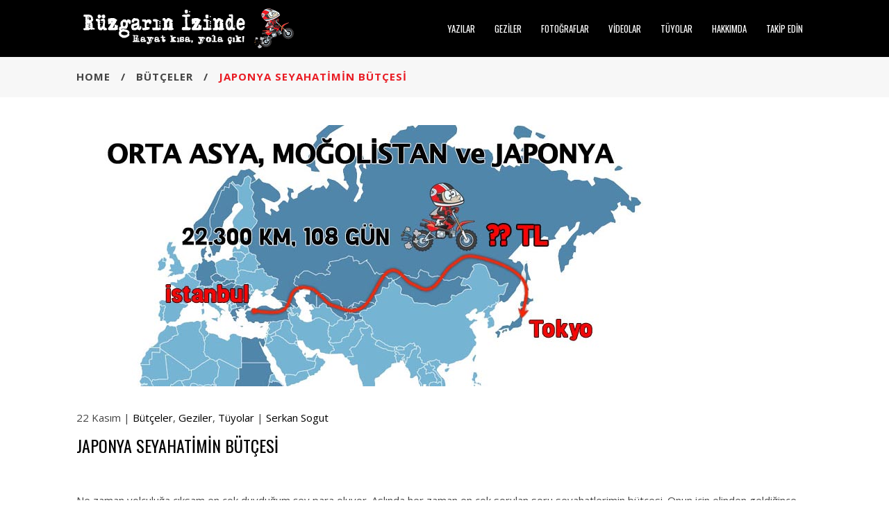

--- FILE ---
content_type: text/html; charset=UTF-8
request_url: http://www.ruzgarinizinde.com/japonya-seyahatimin-butcesi/
body_size: 13517
content:
<!DOCTYPE html>
<html lang="tr">
<head>
	<meta charset="UTF-8"/>
	
				<meta name=viewport content="width=device-width,initial-scale=1,user-scalable=no">
					
						
						<link rel="shortcut icon" type="image/x-icon" href="http://www.ruzgarinizinde.com/wp-content/themes/river/img/favicon.ico">
			<link rel="apple-touch-icon" href="http://www.ruzgarinizinde.com/wp-content/themes/river/img/favicon.ico"/>
			
	<link rel="profile" href="http://gmpg.org/xfn/11"/>
			<link rel="pingback" href="http://www.ruzgarinizinde.com/xmlrpc.php">
		
	<title>Japonya Seyahatimin Bütçesi &#8211; Rüzgarın İzinde</title>
<link rel='dns-prefetch' href='//www.google.com' />
<link rel='dns-prefetch' href='//fonts.googleapis.com' />
<link rel='dns-prefetch' href='//s.w.org' />
<link rel="alternate" type="application/rss+xml" title="Rüzgarın İzinde &raquo; beslemesi" href="http://www.ruzgarinizinde.com/feed/" />
<link rel="alternate" type="application/rss+xml" title="Rüzgarın İzinde &raquo; yorum beslemesi" href="http://www.ruzgarinizinde.com/comments/feed/" />
<link rel="alternate" type="application/rss+xml" title="Rüzgarın İzinde &raquo; Japonya Seyahatimin Bütçesi yorum beslemesi" href="http://www.ruzgarinizinde.com/japonya-seyahatimin-butcesi/feed/" />
		<script type="text/javascript">
			window._wpemojiSettings = {"baseUrl":"https:\/\/s.w.org\/images\/core\/emoji\/12.0.0-1\/72x72\/","ext":".png","svgUrl":"https:\/\/s.w.org\/images\/core\/emoji\/12.0.0-1\/svg\/","svgExt":".svg","source":{"concatemoji":"http:\/\/www.ruzgarinizinde.com\/wp-includes\/js\/wp-emoji-release.min.js?ver=5.3.1"}};
			!function(e,a,t){var r,n,o,i,p=a.createElement("canvas"),s=p.getContext&&p.getContext("2d");function c(e,t){var a=String.fromCharCode;s.clearRect(0,0,p.width,p.height),s.fillText(a.apply(this,e),0,0);var r=p.toDataURL();return s.clearRect(0,0,p.width,p.height),s.fillText(a.apply(this,t),0,0),r===p.toDataURL()}function l(e){if(!s||!s.fillText)return!1;switch(s.textBaseline="top",s.font="600 32px Arial",e){case"flag":return!c([127987,65039,8205,9895,65039],[127987,65039,8203,9895,65039])&&(!c([55356,56826,55356,56819],[55356,56826,8203,55356,56819])&&!c([55356,57332,56128,56423,56128,56418,56128,56421,56128,56430,56128,56423,56128,56447],[55356,57332,8203,56128,56423,8203,56128,56418,8203,56128,56421,8203,56128,56430,8203,56128,56423,8203,56128,56447]));case"emoji":return!c([55357,56424,55356,57342,8205,55358,56605,8205,55357,56424,55356,57340],[55357,56424,55356,57342,8203,55358,56605,8203,55357,56424,55356,57340])}return!1}function d(e){var t=a.createElement("script");t.src=e,t.defer=t.type="text/javascript",a.getElementsByTagName("head")[0].appendChild(t)}for(i=Array("flag","emoji"),t.supports={everything:!0,everythingExceptFlag:!0},o=0;o<i.length;o++)t.supports[i[o]]=l(i[o]),t.supports.everything=t.supports.everything&&t.supports[i[o]],"flag"!==i[o]&&(t.supports.everythingExceptFlag=t.supports.everythingExceptFlag&&t.supports[i[o]]);t.supports.everythingExceptFlag=t.supports.everythingExceptFlag&&!t.supports.flag,t.DOMReady=!1,t.readyCallback=function(){t.DOMReady=!0},t.supports.everything||(n=function(){t.readyCallback()},a.addEventListener?(a.addEventListener("DOMContentLoaded",n,!1),e.addEventListener("load",n,!1)):(e.attachEvent("onload",n),a.attachEvent("onreadystatechange",function(){"complete"===a.readyState&&t.readyCallback()})),(r=t.source||{}).concatemoji?d(r.concatemoji):r.wpemoji&&r.twemoji&&(d(r.twemoji),d(r.wpemoji)))}(window,document,window._wpemojiSettings);
		</script>
		<style type="text/css">
img.wp-smiley,
img.emoji {
	display: inline !important;
	border: none !important;
	box-shadow: none !important;
	height: 1em !important;
	width: 1em !important;
	margin: 0 .07em !important;
	vertical-align: -0.1em !important;
	background: none !important;
	padding: 0 !important;
}
</style>
	<link rel='stylesheet' id='layerslider-css'  href='http://www.ruzgarinizinde.com/wp-content/plugins/LayerSlider/static/layerslider/css/layerslider.css?ver=6.9.2' type='text/css' media='all' />
<link rel='stylesheet' id='ls-google-fonts-css'  href='http://fonts.googleapis.com/css?family=Lato:100,300,regular,700,900%7COpen+Sans:300%7CIndie+Flower:regular%7COswald:300,regular,700&#038;subset=latin%2Clatin-ext' type='text/css' media='all' />
<link rel='stylesheet' id='wp-block-library-css'  href='http://www.ruzgarinizinde.com/wp-includes/css/dist/block-library/style.min.css?ver=5.3.1' type='text/css' media='all' />
<link rel='stylesheet' id='mediaelement-css'  href='http://www.ruzgarinizinde.com/wp-includes/js/mediaelement/mediaelementplayer-legacy.min.css?ver=4.2.13-9993131' type='text/css' media='all' />
<link rel='stylesheet' id='wp-mediaelement-css'  href='http://www.ruzgarinizinde.com/wp-includes/js/mediaelement/wp-mediaelement.min.css?ver=5.3.1' type='text/css' media='all' />
<link rel='stylesheet' id='river-default-style-css'  href='http://www.ruzgarinizinde.com/wp-content/themes/river_new/style.css?ver=5.3.1' type='text/css' media='all' />
<link rel='stylesheet' id='river-font-awesome-css'  href='http://www.ruzgarinizinde.com/wp-content/themes/river_new/css/font-awesome/css/font-awesome.min.css?ver=5.3.1' type='text/css' media='all' />
<link rel='stylesheet' id='river-stylesheet-css'  href='http://www.ruzgarinizinde.com/wp-content/themes/river_new/css/stylesheet.min.css?ver=5.3.1' type='text/css' media='all' />
<link rel='stylesheet' id='river-style-dynamic-css'  href='http://www.ruzgarinizinde.com/wp-content/themes/river_new/css/style_dynamic_callback.php?ver=5.3.1' type='text/css' media='all' />
<link rel='stylesheet' id='river-responsive-css'  href='http://www.ruzgarinizinde.com/wp-content/themes/river_new/css/responsive.min.css?ver=5.3.1' type='text/css' media='all' />
<link rel='stylesheet' id='river-style-dynamic-responsive-css'  href='http://www.ruzgarinizinde.com/wp-content/themes/river_new/css/style_dynamic_responsive_callback.php?ver=5.3.1' type='text/css' media='all' />
<style id='river-style-dynamic-responsive-inline-css' type='text/css'>
.content{margin-top:80px !important;}
.footer_top .qbutton:hover{ background-color:#4f4f4f;}
.footer_top .qbutton{color:#ffffff;}
.footer_top { padding: 40px 0;}
.footer_top ul li {
    background-image: url("img/list_circle.png");
    background-position: 0 8px;
    background-repeat: no-repeat;
    line-height: 20px;
    list-style: none outside none;
    margin: 0 0 10px;
    padding: 0 0 0 12px;
    position: relative;
}
.blog_holder.masonry.gallery article{width:20%;}
.single_tags { margin: 15px 0 0;}
.feeds article:hover{ background-color:#dfdfdf;}
.latest_post > a.latest_post_wrapper {height: 200px; overflow: hidden;}
.latest_post > a.lastFeed {background-size: auto 100%; background-repeat:no-repeat;background-position: center center;}
.latest_post .latest_post_text p{height: 85px; overflow: hidden;}
.latest_post .latest_post_text p.lastFeed{height: 180px; overflow: hidden;}
section.section{padding: 30px 0 40px 0;}
.testimonial_text_inner p{color:#FFF; fonst-size:30px;}
.latest_post_holder>ul>li .latest_post{border: 1px solid #cdcdcd;}
.latest_post .post_social{ display:none;}
.latest_post_text {   height: 181px;  overflow: hidden;}
.latest_post_holder > ul > li{ margin: 0 0 20px;}

.addthis_toolbox{margin-top:20px;height:30px;overflow:hidden;}

.yarpp-related a{font-weight:normal !important;}
.yarpp-related{margin-top:30px !important;}
.yarpp-related ol {list-style: none outside none;margin-top: 10px;}
.yarpp-related ol li{ background-image: url("img/list_circle.png"); background-position: 0 8px; background-repeat: no-repeat; line-height: 20px; list-style: none outside none; margin: 0 0 10px; padding: 0 0 0 12px; position: relative;}
.yarpp-related h3{font-weight:normal !important;}

div.sharedaddy h3.sd-title{font-size: 125% !important; font-weight: normal !important; margin: 0 !important; padding: 0 0 5px !important; text-transform: capitalize !important;}

.post_infos a.fbShare, .latest_post_text  a.fbShare{ font-size:12px; color: #395B98 !important; line-height:20px;}
.post_infos a.fbShare img, .latest_post_text  a.fbShare img{ vertical-align:middle; display:inline;}

.mpCategories p{display: inline;}
.followMeSocial{ margin-top:15px;}
img.alignnone{margin-right:10px;}
article h3{margin:10px 0;}

.blog_holder article .post_text p a{color: #4862A3;}
.blog_holder article .post_text h2{text-transform: none;}
.blog_holder.blog_single article h2{text-transform: none;}
.latest_post_text .latest_post_title{text-transform: none;}
/*.post_inner h2 span.date:after{content:' - ';}*/

.projects_holder article .image_holder:hover span.text_holder{opacity:0.3 !important;}
.blog_holder article .post_text h2 .date{ font-size:20px;}

.tabs .tab-content {  padding: 10px 0;}

.post_text iframe{position: relative  !important;}

dl.gallery-item {overflow: hidden !important; margin-left:5px !important; margin-top:5px !important;width: 32% !important;}
dl.gallery-item img {border:0px !important;}
</style>
<link rel='stylesheet' id='js_composer_front-css'  href='http://www.ruzgarinizinde.com/wp-content/plugins/js_composer/assets/css/js_composer.min.css?ver=6.0.5' type='text/css' media='all' />
<link rel='stylesheet' id='river-google-fonts-css'  href='http://fonts.googleapis.com/css?family=Oswald%3A200%2C300%2C300i%2C400%2C400i%2C700%7COpen+Sans%3A200%2C300%2C300i%2C400%2C400i%2C700&#038;subset=latin%2Clatin-ext&#038;ver=1.0.0' type='text/css' media='all' />
<!--[if lt IE 9]>
<link rel='stylesheet' id='vc_lte_ie9-css'  href='http://www.ruzgarinizinde.com/wp-content/plugins/js_composer/assets/css/vc_lte_ie9.min.css?ver=6.0.5' type='text/css' media='screen' />
<![endif]-->
<script type='text/javascript'>
/* <![CDATA[ */
var LS_Meta = {"v":"6.9.2"};
/* ]]> */
</script>
<script type='text/javascript' src='http://www.ruzgarinizinde.com/wp-content/plugins/LayerSlider/static/layerslider/js/greensock.js?ver=1.19.0'></script>
<script type='text/javascript' src='http://www.ruzgarinizinde.com/wp-includes/js/jquery/jquery.js?ver=1.12.4-wp'></script>
<script type='text/javascript' src='http://www.ruzgarinizinde.com/wp-includes/js/jquery/jquery-migrate.min.js?ver=1.4.1'></script>
<script type='text/javascript' src='http://www.ruzgarinizinde.com/wp-content/plugins/LayerSlider/static/layerslider/js/layerslider.kreaturamedia.jquery.js?ver=6.9.2'></script>
<script type='text/javascript' src='http://www.ruzgarinizinde.com/wp-content/plugins/LayerSlider/static/layerslider/js/layerslider.transitions.js?ver=6.9.2'></script>
<meta name="generator" content="Powered by LayerSlider 6.9.2 - Multi-Purpose, Responsive, Parallax, Mobile-Friendly Slider Plugin for WordPress." />
<!-- LayerSlider updates and docs at: https://layerslider.kreaturamedia.com -->
<link rel='https://api.w.org/' href='http://www.ruzgarinizinde.com/wp-json/' />
<link rel="EditURI" type="application/rsd+xml" title="RSD" href="http://www.ruzgarinizinde.com/xmlrpc.php?rsd" />
<link rel="wlwmanifest" type="application/wlwmanifest+xml" href="http://www.ruzgarinizinde.com/wp-includes/wlwmanifest.xml" /> 
<link rel='prev' title='Japonya Seyati İstanbul Sunumu' href='http://www.ruzgarinizinde.com/japonya-seyati-istanbul-sunumu/' />
<link rel='next' title='Matriks Lojistik Desteği İle Kuzgun Evine Dönüyor' href='http://www.ruzgarinizinde.com/matriks-lojistik-destegi-ile-kuzgun-evine-donuyor/' />
<meta name="generator" content="WordPress 5.3.1" />
<link rel="canonical" href="http://www.ruzgarinizinde.com/japonya-seyahatimin-butcesi/" />
<link rel='shortlink' href='http://www.ruzgarinizinde.com/?p=9330' />
<link rel="alternate" type="application/json+oembed" href="http://www.ruzgarinizinde.com/wp-json/oembed/1.0/embed?url=http%3A%2F%2Fwww.ruzgarinizinde.com%2Fjaponya-seyahatimin-butcesi%2F" />
<link rel="alternate" type="text/xml+oembed" href="http://www.ruzgarinizinde.com/wp-json/oembed/1.0/embed?url=http%3A%2F%2Fwww.ruzgarinizinde.com%2Fjaponya-seyahatimin-butcesi%2F&#038;format=xml" />
<!-- <meta name="NextGEN" version="3.2.23" /> -->
<meta name="generator" content="Powered by WPBakery Page Builder - drag and drop page builder for WordPress."/>
<noscript><style> .wpb_animate_when_almost_visible { opacity: 1; }</style></noscript></head>
<body class="post-template-default single single-post postid-9330 single-format-standard river-core-1.0.5 river-theme-ver-2.2  mac wpb-js-composer js-comp-ver-6.0.5 vc_responsive">
			<div class="wrapper">
	<div class="wrapper_inner">
					<script>
				var _gaq = _gaq || [];
				_gaq.push(['_setAccount', 'UA-6483389-7']);
				_gaq.push(['_trackPageview']);
				
				(function () {
					var ga = document.createElement('script');
					ga.type = 'text/javascript';
					ga.async = true;
					ga.src = ('https:' == document.location.protocol ? 'https://ssl' : 'http://www') + '.google-analytics.com/ga.js';
					var s = document.getElementsByTagName('script')[0];
					s.parentNode.insertBefore(ga, s);
				})();
			</script>
				
		<header class="page_header ">
	<div class="header_inner clearfix">
		
				<div class="header_bottom clearfix">
						<div class="container">
				<div class="container_inner clearfix">
										<div class="header_inner_left">
													<div class="mobile_menu_button"><span><i class="icon-reorder"></i></span></div>
												<div class="logo_wrapper">
							<div class="logo">
								<a href="http://www.ruzgarinizinde.com/">
									<img src="http://www.ruzgarinizinde.com/wp-content/uploads/2014/05/ruzgarin_izinde_v2_logo-siyah.png" alt="Logo"/>
								</a>
							</div>
						</div>
					</div>
											<div class="header_inner_right">
							
<div class="side_menu_button_wrapper right">
	<div class="side_menu_button">
			</div>
</div>						</div>
										<nav class="main_menu drop_down right">
						<ul id="menu-header" class=""><li id="nav-menu-item-5893" class="menu-item menu-item-type-post_type menu-item-object-page current_page_parent menu-item-has-children  has_sub narrow"><a href="http://www.ruzgarinizinde.com/blog/" class=""><i class="menu_icon blank"></i><span>Yazılar</span></a>
<div class="second"><div class="inner"><ul>
	<li id="nav-menu-item-5911" class="menu-item menu-item-type-post_type menu-item-object-page current_page_parent "><a href="http://www.ruzgarinizinde.com/blog/" class=""><i class="menu_icon blank"></i><span>Son Yazılar</span></a></li>
	<li id="nav-menu-item-7694" class="menu-item menu-item-type-post_type menu-item-object-page "><a href="http://www.ruzgarinizinde.com/anlik-paylasimlar/" class=""><i class="menu_icon blank"></i><span>Anlık Paylaşımlar</span></a></li>
	<li id="nav-menu-item-9427" class="menu-item menu-item-type-taxonomy menu-item-object-category "><a title="Yolda Öğrendiklerim" href="http://www.ruzgarinizinde.com/kategori/yolda-ogrendiklerim/" class=""><i class="menu_icon blank"></i><span>Yolda Öğrendiklerim</span></a></li>
	<li id="nav-menu-item-5909" class="menu-item menu-item-type-taxonomy menu-item-object-category current-post-ancestor current-menu-parent current-post-parent "><a href="http://www.ruzgarinizinde.com/kategori/geziler/" class=""><i class="menu_icon blank"></i><span>Gezi Yazıları</span></a></li>
	<li id="nav-menu-item-5913" class="menu-item menu-item-type-taxonomy menu-item-object-category "><a href="http://www.ruzgarinizinde.com/kategori/rotalar/" class=""><i class="menu_icon blank"></i><span>Rotalar</span></a></li>
	<li id="nav-menu-item-5908" class="menu-item menu-item-type-taxonomy menu-item-object-category "><a href="http://www.ruzgarinizinde.com/kategori/etkinlikler/" class=""><i class="menu_icon blank"></i><span>Etkinlikler</span></a></li>
	<li id="nav-menu-item-5896" class="menu-item menu-item-type-taxonomy menu-item-object-category "><a href="http://www.ruzgarinizinde.com/kategori/haberler/" class=""><i class="menu_icon blank"></i><span>Haberler</span></a></li>
	<li id="nav-menu-item-5905" class="menu-item menu-item-type-taxonomy menu-item-object-category "><a href="http://www.ruzgarinizinde.com/kategori/diger/" class=""><i class="menu_icon blank"></i><span>Diğer</span></a></li>
</ul></div></div>
</li>
<li id="nav-menu-item-5910" class="menu-item menu-item-type-post_type menu-item-object-page  narrow"><a href="http://www.ruzgarinizinde.com/geziler/" class=""><i class="menu_icon blank"></i><span>Geziler</span></a></li>
<li id="nav-menu-item-5898" class="menu-item menu-item-type-post_type menu-item-object-page  narrow"><a href="http://www.ruzgarinizinde.com/fotograflar/" class=""><i class="menu_icon blank"></i><span>Fotoğraflar</span></a></li>
<li id="nav-menu-item-7701" class="menu-item menu-item-type-post_type menu-item-object-page  narrow"><a href="http://www.ruzgarinizinde.com/videolar/" class=""><i class="menu_icon blank"></i><span>Videolar</span></a></li>
<li id="nav-menu-item-5897" class="menu-item menu-item-type-taxonomy menu-item-object-category current-post-ancestor current-menu-parent current-post-parent  narrow"><a href="http://www.ruzgarinizinde.com/kategori/tuyolar/" class=""><i class="menu_icon blank"></i><span>Tüyolar</span></a></li>
<li id="nav-menu-item-8167" class="menu-item menu-item-type-post_type menu-item-object-page menu-item-has-children  has_sub narrow"><a href="http://www.ruzgarinizinde.com/hakkimda/" class=""><i class="menu_icon blank"></i><span>Hakkımda</span></a>
<div class="second"><div class="inner"><ul>
	<li id="nav-menu-item-9426" class="menu-item menu-item-type-post_type menu-item-object-page "><a title="Serkan Söğüt" href="http://www.ruzgarinizinde.com/hakkimda/" class=""><i class="menu_icon blank"></i><span>Serkan Söğüt</span></a></li>
	<li id="nav-menu-item-5912" class="menu-item menu-item-type-taxonomy menu-item-object-category "><a href="http://www.ruzgarinizinde.com/kategori/roportajlar/" class=""><i class="menu_icon blank"></i><span>Röportajlar</span></a></li>
	<li id="nav-menu-item-5907" class="menu-item menu-item-type-taxonomy menu-item-object-category "><a title="Yolda Öğrendiklerim" href="http://www.ruzgarinizinde.com/kategori/yolda-ogrendiklerim/" class=""><i class="menu_icon blank"></i><span>Yolda Öğrendiklerim</span></a></li>
</ul></div></div>
</li>
<li id="nav-menu-item-5894" class="menu-item menu-item-type-post_type menu-item-object-page  narrow"><a href="http://www.ruzgarinizinde.com/takip-et/" class=""><i class="menu_icon blank"></i><span>Takip Edin</span></a></li>
</ul>					</nav>
										<nav class="mobile_menu">
						<ul id="menu-header-1" class=""><li id="mobile-menu-item-5893" class="menu-item menu-item-type-post_type menu-item-object-page current_page_parent menu-item-has-children  has_sub"><a href="http://www.ruzgarinizinde.com/blog/" class=""><span>Yazılar</span><span class="mobile_arrow"><i class="icon-angle-right"></i><i class="icon-angle-down"></i></span></a>
<ul class="sub_menu">
	<li id="mobile-menu-item-5911" class="menu-item menu-item-type-post_type menu-item-object-page current_page_parent "><a href="http://www.ruzgarinizinde.com/blog/" class=""><span>Son Yazılar</span><span class="mobile_arrow"><i class="icon-angle-right"></i><i class="icon-angle-down"></i></span></a></li>
	<li id="mobile-menu-item-7694" class="menu-item menu-item-type-post_type menu-item-object-page "><a href="http://www.ruzgarinizinde.com/anlik-paylasimlar/" class=""><span>Anlık Paylaşımlar</span><span class="mobile_arrow"><i class="icon-angle-right"></i><i class="icon-angle-down"></i></span></a></li>
	<li id="mobile-menu-item-9427" class="menu-item menu-item-type-taxonomy menu-item-object-category "><a title="Yolda Öğrendiklerim" href="http://www.ruzgarinizinde.com/kategori/yolda-ogrendiklerim/" class=""><span>Yolda Öğrendiklerim</span><span class="mobile_arrow"><i class="icon-angle-right"></i><i class="icon-angle-down"></i></span></a></li>
	<li id="mobile-menu-item-5909" class="menu-item menu-item-type-taxonomy menu-item-object-category current-post-ancestor current-menu-parent current-post-parent "><a href="http://www.ruzgarinizinde.com/kategori/geziler/" class=""><span>Gezi Yazıları</span><span class="mobile_arrow"><i class="icon-angle-right"></i><i class="icon-angle-down"></i></span></a></li>
	<li id="mobile-menu-item-5913" class="menu-item menu-item-type-taxonomy menu-item-object-category "><a href="http://www.ruzgarinizinde.com/kategori/rotalar/" class=""><span>Rotalar</span><span class="mobile_arrow"><i class="icon-angle-right"></i><i class="icon-angle-down"></i></span></a></li>
	<li id="mobile-menu-item-5908" class="menu-item menu-item-type-taxonomy menu-item-object-category "><a href="http://www.ruzgarinizinde.com/kategori/etkinlikler/" class=""><span>Etkinlikler</span><span class="mobile_arrow"><i class="icon-angle-right"></i><i class="icon-angle-down"></i></span></a></li>
	<li id="mobile-menu-item-5896" class="menu-item menu-item-type-taxonomy menu-item-object-category "><a href="http://www.ruzgarinizinde.com/kategori/haberler/" class=""><span>Haberler</span><span class="mobile_arrow"><i class="icon-angle-right"></i><i class="icon-angle-down"></i></span></a></li>
	<li id="mobile-menu-item-5905" class="menu-item menu-item-type-taxonomy menu-item-object-category "><a href="http://www.ruzgarinizinde.com/kategori/diger/" class=""><span>Diğer</span><span class="mobile_arrow"><i class="icon-angle-right"></i><i class="icon-angle-down"></i></span></a></li>
</ul>
</li>
<li id="mobile-menu-item-5910" class="menu-item menu-item-type-post_type menu-item-object-page "><a href="http://www.ruzgarinizinde.com/geziler/" class=""><span>Geziler</span><span class="mobile_arrow"><i class="icon-angle-right"></i><i class="icon-angle-down"></i></span></a></li>
<li id="mobile-menu-item-5898" class="menu-item menu-item-type-post_type menu-item-object-page "><a href="http://www.ruzgarinizinde.com/fotograflar/" class=""><span>Fotoğraflar</span><span class="mobile_arrow"><i class="icon-angle-right"></i><i class="icon-angle-down"></i></span></a></li>
<li id="mobile-menu-item-7701" class="menu-item menu-item-type-post_type menu-item-object-page "><a href="http://www.ruzgarinizinde.com/videolar/" class=""><span>Videolar</span><span class="mobile_arrow"><i class="icon-angle-right"></i><i class="icon-angle-down"></i></span></a></li>
<li id="mobile-menu-item-5897" class="menu-item menu-item-type-taxonomy menu-item-object-category current-post-ancestor current-menu-parent current-post-parent "><a href="http://www.ruzgarinizinde.com/kategori/tuyolar/" class=""><span>Tüyolar</span><span class="mobile_arrow"><i class="icon-angle-right"></i><i class="icon-angle-down"></i></span></a></li>
<li id="mobile-menu-item-8167" class="menu-item menu-item-type-post_type menu-item-object-page menu-item-has-children  has_sub"><a href="http://www.ruzgarinizinde.com/hakkimda/" class=""><span>Hakkımda</span><span class="mobile_arrow"><i class="icon-angle-right"></i><i class="icon-angle-down"></i></span></a>
<ul class="sub_menu">
	<li id="mobile-menu-item-9426" class="menu-item menu-item-type-post_type menu-item-object-page "><a title="Serkan Söğüt" href="http://www.ruzgarinizinde.com/hakkimda/" class=""><span>Serkan Söğüt</span><span class="mobile_arrow"><i class="icon-angle-right"></i><i class="icon-angle-down"></i></span></a></li>
	<li id="mobile-menu-item-5912" class="menu-item menu-item-type-taxonomy menu-item-object-category "><a href="http://www.ruzgarinizinde.com/kategori/roportajlar/" class=""><span>Röportajlar</span><span class="mobile_arrow"><i class="icon-angle-right"></i><i class="icon-angle-down"></i></span></a></li>
	<li id="mobile-menu-item-5907" class="menu-item menu-item-type-taxonomy menu-item-object-category "><a title="Yolda Öğrendiklerim" href="http://www.ruzgarinizinde.com/kategori/yolda-ogrendiklerim/" class=""><span>Yolda Öğrendiklerim</span><span class="mobile_arrow"><i class="icon-angle-right"></i><i class="icon-angle-down"></i></span></a></li>
</ul>
</li>
<li id="mobile-menu-item-5894" class="menu-item menu-item-type-post_type menu-item-object-page "><a href="http://www.ruzgarinizinde.com/takip-et/" class=""><span>Takip Edin</span><span class="mobile_arrow"><i class="icon-angle-right"></i><i class="icon-angle-down"></i></span></a></li>
</ul>					</nav>
									</div>
			</div>
				</div>
	</div>
</header>			<a id='back_to_top' href='#'>
		<span class="icon-stack">
			<i class="icon-chevron-up " style=""></i>
		</span>
	</a>
		<div class="content">
							<div class="content_inner">
		<div class="title with_breadcrumbs" style="height:60px;">
							<div class="title_holder">
				<div class="container">
					<div class="container_inner clearfix">
													<div class="breadcrumb" ><div class="breadcrumbs"><a href="http://www.ruzgarinizinde.com/">Home</a><span class="delimiter"> / </span><a href="http://www.ruzgarinizinde.com/kategori/butce/">Bütçeler</a> <span class="delimiter"> / </span><span class="current">Japonya Seyahatimin Bütçesi</span></div></div>																		</div>
				</div>
			</div>
			</div>
		<div class="container">
		<div class="container_inner">
	
					<div class="blog_holder blog_single">
					<article id="post-9330" class="post-9330 post type-post status-publish format-standard has-post-thumbnail hentry category-butce category-geziler category-tuyolar tag-butce tag-japonya tag-mogolistan tag-orta-asya">
												<div class="post_image">
						<a href="http://www.ruzgarinizinde.com/japonya-seyahatimin-butcesi/" title="Japonya Seyahatimin Bütçesi">
							<img width="852" height="376" src="http://www.ruzgarinizinde.com/wp-content/uploads/2015/11/japonya-seyahat-butcesi.jpg" class="attachment-full size-full wp-post-image" alt="" srcset="http://www.ruzgarinizinde.com/wp-content/uploads/2015/11/japonya-seyahat-butcesi.jpg 852w, http://www.ruzgarinizinde.com/wp-content/uploads/2015/11/japonya-seyahat-butcesi-500x221.jpg 500w, http://www.ruzgarinizinde.com/wp-content/uploads/2015/11/japonya-seyahat-butcesi-200x88.jpg 200w" sizes="(max-width: 852px) 100vw, 852px" />						</a>
					</div>
										<div class="post_text">
				<div class="post_description">
					<span class="post_infos">
						<span class="date">22</span> <span class="month">Kasım</span> | 						<a href="http://www.ruzgarinizinde.com/kategori/butce/" rel="category tag">Bütçeler</a>, <a href="http://www.ruzgarinizinde.com/kategori/geziler/" rel="category tag">Geziler</a>, <a href="http://www.ruzgarinizinde.com/kategori/tuyolar/" rel="category tag">Tüyolar</a> | 						<a class="post_author" href="http://www.ruzgarinizinde.com/author/admin/">Serkan Sogut</a>
					</span>
				</div>	
				<h2 class="post_title_label">Japonya Seyahatimin Bütçesi</h2>
				<p>&nbsp;</p>
<p>Ne zaman yolculuğa çıksam en çok duyduğum şey para oluyor. Aslında her zaman en çok sorulan soru seyahatlerimin bütçesi. Onun için elinden geldiğince düzenli tutup bunları gezi sonrasında paylaşıyorum. Özellikle bu yolculuğumda <a href="https://www.facebook.com/ruzgarinizinde" target="_blank">Rüzgarın İzinde Facebook Sayfası</a> üzerinden bütçe konusunda oldukça ayrıntılı paylaşımlar yaptım. Şimdi hepsini toparlayıp yazıyorum.</p>
<p>Öncelikle çok kısa seyahatimden bahsetmek istiyorum. İstanbul&#8217;dan motosikletim ile çıkarak Orta Asya, Moğolistan ve Sibirya üzerinden Japonya Tokyo&#8217;ya kadar gittim. Yolculuğum toplam 108 gün ve yaklaşık 22.300km sürdü. Dönüşü ise ben uçak ile motosiklet de gemi ile yaptı. Yolculuğun yaklaşık yarısını kamp yaparak ve kendi yemeğimi hazırlayarak geçirdim. Yola çıkarken paranın tümünü (3.500$) yanıma alarak çıktım ve yol boyunca bu parayı kullandım. Bazen de kredi kartı kullandım. Bütçeyi bölgelere göre ve ana gruplar halinde böldüm. Böylece her bölge için konaklama, benzin, v.b. tek tek görebilirsiniz.</p>
<h3>Orta Asya</h3>
<p>Seyatimin ilk 30 günü Orta Asya&#8217;da geçti. İlk haftayı Gürcistan, Kazakistan ve Rusya&#8217;da geçirdim. Geri kalan 3 hafta ise Özbekistan, Tacikistan, Pamir ve Kırgızistan&#8217;ı ayrıntılı gezdim. Buraya kadar toplam 8.650km yaptım. Yaptığım harcamalar;</p>
<ul>
<li>Benzin: 700TL (315lt)</li>
<li>Yeme İçme ve Market: 750TL</li>
<li>Konaklama: 850TL (24 gece otel, 6 gece misafir)</li>
<li>Motosiklet Bakım, Yol, Sigorta, Viza, İnternet: 660TL</li>
</ul>
<p>Toplam: 2.960TL (~100TL/günlük)</p>
<h3>Moğolistan</h3>
<p>Planladığım yolculuğun yarısında yani 51. gününde Moğolistan&#8217;ın başkenti Ulaanbaatar&#8217;a vardım. İlk 30 günden sonra zamanın çoğunu Moğolistan&#8217;da geçirdim ve buraya kadar 13bin kilometre yol yaptım.  Yaptığım harcamalar;</p>
<ul>
<li>Benzin: 517TL <em>(196lt)</em></li>
<li>Yeme İçme ve Market: 328TL</li>
<li>Konaklama: 326TL (4 gün otel, 4 gün misafir, 11 gün kamp)</li>
<li>Motosiklet Bakım, Yol, Sigorta, Viza, İnternet: 80TL</li>
</ul>
<p>Toplam: 1.251TL (~60TL/günlük)</p>
<h3>Sibirya ve Uzak Doğu Rusya</h3>
<p>Moğolistan&#8217;dan sonra önce Sibirya, oradan Uzak Doğu Rusya ve Sakhalin adasına geçerek 26 günü Rusya&#8217;da geçirdim. Yola çıkalı toplam 77 gün oldu ve yaklaşık 20bin kilometre yol yaptım. Ortalamamı yükselten 330TL&#8217;lik bir gemi geçişim oldu. Rusya anakaradan Japonya denizindeki Sakhalin adasına geçtim.  Yaptığım harcamalar;</p>
<ul>
<li>Benzin: 493TL <em>(285lt)</em></li>
<li>Yeme İçme ve Market: 507TL</li>
<li>Konaklama: 144TL (5 gece otel,  9 gece misafir, 12 gece kamp)</li>
<li>Motosiklet Bakım, Yol, Sigorta, Viza, İnternet: 330TL</li>
</ul>
<p>Toplam: 1.474TL (~57TL/günlük)</p>
<h3>Japonya</h3>
<p>Japonya&#8217;yada kuzeyi Wakkanai&#8217;den Tokyo&#8217;ya kadar yaklaşık 2.500km yol yaptım ve 21 gün geçirdim. Japonya&#8217;ya girmek için çok para harcadığımdan Japonya&#8217;da seyahat ederken daha dikkatli olmaya çalıştım. Neredeyse tamamını kamp yaptım ya da ücretsiz konakladım.  Yaptığım harcamalar;</p>
<ul>
<li>Benzin: 200TL <em>(68lt)</em></li>
<li>Yeme İçme ve Market: 600TL</li>
<li>Konaklama: 295TL ( 3 gece otel, 3 gece misafir, 15 gece kamp)</li>
<li>Müze, Metro ve Diğer: 159TL</li>
<li>İnternet: 103TL (Sim kart ve internet paketi)</li>
</ul>
<p>Toplam: 1.357TL (~65TL/günlük)</p>
<p>Bunlar dışında Rusya&#8217;dan Japonya&#8217;ya geçmek için ve Japonya içinde ana karaya geçmek için kullandığım iki gemi var.</p>
<ul>
<li>Rusya &#8211; Japon geçişi: 2.184TL (Gemi, gümrükleme, sigorta, izinler, v.b.)</li>
<li>Japonya Hokkaido &#8211; Japonya anakara geçişi: 110TL</li>
</ul>
<p>Gemi geçişleri ile birlikte Japonya&#8217;da harcadığım toplam miktar 3.657TL olmuş.</p>
<h3>Toplam Bütçe</h3>
<p>Motosiklet için her bölgede yaptığım yolculuğun bütçelerini tek tek yazdım. 98 gün sonra Tokyo&#8217;ya vardım ve motoru bırakarak 10 gün tren ile Japonya&#8217;yı gezmeye devam ettim. Tüm bunlar ve geri dönüş uçak biletim de dahil yolculuğumun bütçesi aşağıdaki gibidir.</p>
<ul>
<li>Benzin: 1.940 TL <em>(<small>~686$</small>, 826lt, ortalama 3,7lt/100km)</em></li>
<li>Yeme içme: 1.286 TL <em>(<small>~454$</small>, restoran, pastana, kafe, v.b.)</em></li>
<li>Market: 1.129 TL <em>(<small>~398$</small>, yanımda taşıdığım ve kendi yaptığım yemekler)</em></li>
<li>Konaklama: 1.904 TL <em>(<small>~673$</small>, 46 gece kamp, 18 gece misafir, 1 gece gemi, 42 gece otel)</em></li>
<li>Evrak: 2.200 TL <em>(<small>~777$</small>, vizeler, triptik, uluslararası ehliyet, izinler,  trafik sigortası, v.b.)</em></li>
<li>İletişim: 284 TL <em>(<small>~100$</small>, sim kart, internet, telefon konuşması)</em></li>
<li>Ulaşım: 2.168 TL <em>(<small>~766$</small>, gemi, metro, otobüs, hızlı tren, uçak, v.b.)</em></li>
<li>Motosiklet bakım: 192 TL <em>(<small>~68$</small>, 6lt yağ)</em></li>
<li>Diğer: 419 TL <em>(<small>~148$</small>, müze, turistik yerler, alışveriş, v.b.)</em></li>
<li>Dönüş Uçak: 1.064 TL <em>(<small>~375$</small>)</em></li>
<li>Paketleme: 2.560 TL <em>(<small>~905$</small>, motorun paketlenmesi ve limana taşınması)</em></li>
<li>Transferi: <strong><a href="http://www.ruzgarinizinde.com/matriks-lojistik-destegi-ile-kuzgun-evine-donuyor/" target="_blank">Matriks Lojistik</a></strong> sponsor <em>(<a href="http://www.ruzgarinizinde.com/matriks-lojistik-destegi-ile-kuzgun-evine-donuyor/">motorun Türkiye taşınması</a>)</em></li>
</ul>
<p><strong>TOPLAM: 15.146TL</strong> <em>(2015 yılı için yaklaşık 5.350$)</em></p>
<p>Rusya&#8217;dan Japonya&#8217;ya motosiklet ile geçişimin toplam masrafı 2.184 TL oldu. Ayrıca geri dönüş için de 3.624TL harcadım. Bunlar toplam paranın içinde. Motorun Türkiye&#8217;ye gemi ile getirilmesine <strong><a href="http://www.ruzgarinizinde.com/matriks-lojistik-destegi-ile-kuzgun-evine-donuyor/" target="_blank">Matriks Lojistik</a></strong> sponsor oldu. Eğer olmasaydı toplam masrafa yaklaşık 3.000TL daha eklenecekti.</p>
<p>Harcamaların hepsi kişiden kişiye ve yapılan geziye göre değişiklik gösterebilir. Elimden geldiğince ayrıntılı yazmaya çalıştım. Artık ihtiyacı olan istediği kadarını alır ve böyle bir yolculukta kendi bütçesini için çalışabilir diye düşünüyorum. 🙂</p>
<p>Matriks Lojistik&#8217;e seyahatime desteklerinden dolayı çok teşekkür ediyorum. Türkiye&#8217;de gezginler için sponsor bulmak çok kolay değildir. Böyle bir ortamda talebin Matriks Lojistik tarafından gelmiş olması beni daha çok mutlu etti.</p>
<p>Ayrıca daha önce paylaştığım seyahat bütçelerini de burdan okuyabilirsiniz.</p>
<div class='latest_post_holder'><ul><li class="three"><div class="latest_post"><a href="http://www.ruzgarinizinde.com/avrupa-seyahatinin-butcesi/" class="latest_post_wrapper"><img width="1204" height="709" src="http://www.ruzgarinizinde.com/wp-content/uploads/2016/07/latin-amerika-avrupa-rotasi.jpg" class="attachment-full size-full wp-post-image" alt="" srcset="http://www.ruzgarinizinde.com/wp-content/uploads/2016/07/latin-amerika-avrupa-rotasi.jpg 1204w, http://www.ruzgarinizinde.com/wp-content/uploads/2016/07/latin-amerika-avrupa-rotasi-500x294.jpg 500w, http://www.ruzgarinizinde.com/wp-content/uploads/2016/07/latin-amerika-avrupa-rotasi-768x452.jpg 768w, http://www.ruzgarinizinde.com/wp-content/uploads/2016/07/latin-amerika-avrupa-rotasi-1024x603.jpg 1024w, http://www.ruzgarinizinde.com/wp-content/uploads/2016/07/latin-amerika-avrupa-rotasi-200x118.jpg 200w" sizes="(max-width: 1204px) 100vw, 1204px" /></a><div class="latest_post_text"><div class="latest_post_inner"><span class="post_infos"><span class="date">30 </span><span class="month">Temmuz </span><span class="latest-vert-separator"> | </span> <a href="http://www.ruzgarinizinde.com/kategori/butce/">Bütçeler </a>  <a href="http://www.ruzgarinizinde.com/kategori/geziler/">Geziler </a>  <a href="http://www.ruzgarinizinde.com/kategori/tuyolar/">Tüyolar </a> <span class="latest-vert-separator"> | </span><a class="post_author" href="http://www.ruzgarinizinde.com/author/admin/">Serkan Sogut </a><span class="latest-vert-separator"> | </span><a class="post_comments" href="http://www.ruzgarinizinde.com/avrupa-seyahatinin-butcesi/#comments">3 Comments</a></span><h4 class="latest_post_title"><a href="http://www.ruzgarinizinde.com/avrupa-seyahatinin-butcesi/">Avrupa Seyahatinin Bütçesi</a></h4></div><p>Latin Amerika öncesi yaptığımız kısa Avrupa gezisinin bütçesini çıkardım. Motosiklet ile Avrupa&#82...</p><span class="post_social"></span></div></div><li class="three"><div class="latest_post"><a href="http://www.ruzgarinizinde.com/nordkapp-seyahatinin-butcesi/" class="latest_post_wrapper"><img width="600" height="350" src="http://www.ruzgarinizinde.com/wp-content/uploads/2013/10/nordkapp-butcesi.jpg" class="attachment-full size-full wp-post-image" alt="" srcset="http://www.ruzgarinizinde.com/wp-content/uploads/2013/10/nordkapp-butcesi.jpg 600w, http://www.ruzgarinizinde.com/wp-content/uploads/2013/10/nordkapp-butcesi-300x175.jpg 300w" sizes="(max-width: 600px) 100vw, 600px" /></a><div class="latest_post_text"><div class="latest_post_inner"><span class="post_infos"><span class="date">25 </span><span class="month">Ekim </span><span class="latest-vert-separator"> | </span> <a href="http://www.ruzgarinizinde.com/kategori/butce/">Bütçeler </a>  <a href="http://www.ruzgarinizinde.com/kategori/geziler/">Geziler </a>  <a href="http://www.ruzgarinizinde.com/kategori/tuyolar/">Tüyolar </a> <span class="latest-vert-separator"> | </span><a class="post_author" href="http://www.ruzgarinizinde.com/author/admin/">Serkan Sogut </a><span class="latest-vert-separator"> | </span><a class="post_comments" href="http://www.ruzgarinizinde.com/nordkapp-seyahatinin-butcesi/#comments">35 Comments</a></span><h4 class="latest_post_title"><a href="http://www.ruzgarinizinde.com/nordkapp-seyahatinin-butcesi/">Nordkapp Seyahatinin Bütçesi</a></h4></div><p>Nordkapp gezisi sonrasında bana en çok sorulan soru Nordkapp seyahatinin bütçesi nedir? oldu. 🙂 Kısaca...</p><span class="post_social"></span></div></div><li class="three"><div class="latest_post"><a href="http://www.ruzgarinizinde.com/rodop-karpat-daglari-seyahatinin-butcesi/" class="latest_post_wrapper"><img width="800" height="549" src="http://www.ruzgarinizinde.com/wp-content/uploads/2014/08/rodooplar-karpatlar.jpg" class="attachment-full size-full wp-post-image" alt="" srcset="http://www.ruzgarinizinde.com/wp-content/uploads/2014/08/rodooplar-karpatlar.jpg 800w, http://www.ruzgarinizinde.com/wp-content/uploads/2014/08/rodooplar-karpatlar-600x411.jpg 600w, http://www.ruzgarinizinde.com/wp-content/uploads/2014/08/rodooplar-karpatlar-200x137.jpg 200w" sizes="(max-width: 800px) 100vw, 800px" /></a><div class="latest_post_text"><div class="latest_post_inner"><span class="post_infos"><span class="date">29 </span><span class="month">Ağustos </span><span class="latest-vert-separator"> | </span> <a href="http://www.ruzgarinizinde.com/kategori/butce/">Bütçeler </a>  <a href="http://www.ruzgarinizinde.com/kategori/geziler/">Geziler </a>  <a href="http://www.ruzgarinizinde.com/kategori/tuyolar/">Tüyolar </a> <span class="latest-vert-separator"> | </span><a class="post_author" href="http://www.ruzgarinizinde.com/author/admin/">Serkan Sogut </a><span class="latest-vert-separator"> | </span><a class="post_comments" href="http://www.ruzgarinizinde.com/rodop-karpat-daglari-seyahatinin-butcesi/#comments">9 Comments</a></span><h4 class="latest_post_title"><a href="http://www.ruzgarinizinde.com/rodop-karpat-daglari-seyahatinin-butcesi/">Rodop, Karpat Dağları Seyahatinin Bütçesi</a></h4></div><p>Her gezide olduğu gibi bu yaptığım küçük gezide de bana en çok sorulan sorulardan biri bütçenin neka...</p><span class="post_social"></span></div></div><li class="three"><div class="latest_post"><a href="http://www.ruzgarinizinde.com/afrika-seyahatimin-butcesi/" class="latest_post_wrapper"><img width="800" height="400" src="http://www.ruzgarinizinde.com/wp-content/uploads/2015/11/afrika-seyahat-butcesi.jpg" class="attachment-full size-full wp-post-image" alt="" srcset="http://www.ruzgarinizinde.com/wp-content/uploads/2015/11/afrika-seyahat-butcesi.jpg 800w, http://www.ruzgarinizinde.com/wp-content/uploads/2015/11/afrika-seyahat-butcesi-500x250.jpg 500w, http://www.ruzgarinizinde.com/wp-content/uploads/2015/11/afrika-seyahat-butcesi-200x100.jpg 200w" sizes="(max-width: 800px) 100vw, 800px" /></a><div class="latest_post_text"><div class="latest_post_inner"><span class="post_infos"><span class="date">25 </span><span class="month">Kasım </span><span class="latest-vert-separator"> | </span> <a href="http://www.ruzgarinizinde.com/kategori/butce/">Bütçeler </a>  <a href="http://www.ruzgarinizinde.com/kategori/geziler/">Geziler </a> <span class="latest-vert-separator"> | </span><a class="post_author" href="http://www.ruzgarinizinde.com/author/admin/">Serkan Sogut </a><span class="latest-vert-separator"> | </span><a class="post_comments" href="http://www.ruzgarinizinde.com/afrika-seyahatimin-butcesi/#respond">No comment</a></span><h4 class="latest_post_title"><a href="http://www.ruzgarinizinde.com/afrika-seyahatimin-butcesi/">Afrika Seyahatimin Bütçesi</a></h4></div><p>Biliyorum Afrika gezimi yapalı 3 yıl geçti ve bu bütçe raporunu yazmak için biraz geç kaldım. Yine de ...</p><span class="post_social"></span></div></div><li class="three"><div class="latest_post"><a href="http://www.ruzgarinizinde.com/japonya-seyahatimin-butcesi/" class="latest_post_wrapper"><img width="852" height="376" src="http://www.ruzgarinizinde.com/wp-content/uploads/2015/11/japonya-seyahat-butcesi.jpg" class="attachment-full size-full wp-post-image" alt="" srcset="http://www.ruzgarinizinde.com/wp-content/uploads/2015/11/japonya-seyahat-butcesi.jpg 852w, http://www.ruzgarinizinde.com/wp-content/uploads/2015/11/japonya-seyahat-butcesi-500x221.jpg 500w, http://www.ruzgarinizinde.com/wp-content/uploads/2015/11/japonya-seyahat-butcesi-200x88.jpg 200w" sizes="(max-width: 852px) 100vw, 852px" /></a><div class="latest_post_text"><div class="latest_post_inner"><span class="post_infos"><span class="date">22 </span><span class="month">Kasım </span><span class="latest-vert-separator"> | </span> <a href="http://www.ruzgarinizinde.com/kategori/butce/">Bütçeler </a>  <a href="http://www.ruzgarinizinde.com/kategori/geziler/">Geziler </a>  <a href="http://www.ruzgarinizinde.com/kategori/tuyolar/">Tüyolar </a> <span class="latest-vert-separator"> | </span><a class="post_author" href="http://www.ruzgarinizinde.com/author/admin/">Serkan Sogut </a><span class="latest-vert-separator"> | </span><a class="post_comments" href="http://www.ruzgarinizinde.com/japonya-seyahatimin-butcesi/#respond">No comment</a></span><h4 class="latest_post_title"><a href="http://www.ruzgarinizinde.com/japonya-seyahatimin-butcesi/">Japonya Seyahatimin Bütçesi</a></h4></div><p>&nbsp; Ne zaman yolculuğa çıksam en çok duyduğum şey para oluyor. Aslında her zaman en çok sorulan sor...</p><span class="post_social"></span></div></div><li class="three"><div class="latest_post"><a href="http://www.ruzgarinizinde.com/amerika-seyahatinin-butcesi/" class="latest_post_wrapper"><img width="1058" height="635" src="http://www.ruzgarinizinde.com/wp-content/uploads/2016/10/amerika-butcesi.jpg" class="attachment-full size-full wp-post-image" alt="" srcset="http://www.ruzgarinizinde.com/wp-content/uploads/2016/10/amerika-butcesi.jpg 1058w, http://www.ruzgarinizinde.com/wp-content/uploads/2016/10/amerika-butcesi-500x300.jpg 500w, http://www.ruzgarinizinde.com/wp-content/uploads/2016/10/amerika-butcesi-768x461.jpg 768w, http://www.ruzgarinizinde.com/wp-content/uploads/2016/10/amerika-butcesi-1024x615.jpg 1024w, http://www.ruzgarinizinde.com/wp-content/uploads/2016/10/amerika-butcesi-200x120.jpg 200w" sizes="(max-width: 1058px) 100vw, 1058px" /></a><div class="latest_post_text"><div class="latest_post_inner"><span class="post_infos"><span class="date">09 </span><span class="month">Ekim </span><span class="latest-vert-separator"> | </span> <a href="http://www.ruzgarinizinde.com/kategori/butce/">Bütçeler </a>  <a href="http://www.ruzgarinizinde.com/kategori/geziler/">Geziler </a>  <a href="http://www.ruzgarinizinde.com/kategori/tuyolar/">Tüyolar </a> <span class="latest-vert-separator"> | </span><a class="post_author" href="http://www.ruzgarinizinde.com/author/admin/">Serkan Sogut </a><span class="latest-vert-separator"> | </span><a class="post_comments" href="http://www.ruzgarinizinde.com/amerika-seyahatinin-butcesi/#comments">10 Comments</a></span><h4 class="latest_post_title"><a href="http://www.ruzgarinizinde.com/amerika-seyahatinin-butcesi/">Amerika Seyahatinin Bütçesi</a></h4></div><p>Latin Amerika seyahatimizin Amerika kısmı için ne kadar harcadığımızı çıkardım. Hem motosiklet hem ...</p><span class="post_social"></span></div></div></ul></div>
<hr />
<div    class="vc_row wpb_row " style="text-align:left;"><div class="wpb_column vc_column_container vc_col-sm-4"><div class="vc_column-inner"><div class="wpb_wrapper"><img class="alignleft wp-image-9351" src="http://www.ruzgarinizinde.com/wp-content/uploads/2015/11/matriks-lojistik.jpg" alt="matriks-lojistik" width="270" height="159" srcset="http://www.ruzgarinizinde.com/wp-content/uploads/2015/11/matriks-lojistik.jpg 250w, http://www.ruzgarinizinde.com/wp-content/uploads/2015/11/matriks-lojistik-200x118.jpg 200w" sizes="(max-width: 270px) 100vw, 270px" /></div></div></div><div class="wpb_column vc_column_container vc_col-sm-8"><div class="vc_column-inner"><div class="wpb_wrapper">Matrix Lojistik  ticari araç taşımacılığında lider ve %100 yerli sermayeli bir Türk şirketi. En büyük sermayesinin genç ve dinamik kadrosu olduğu bilinciyle huzurlu bir aile ortamında iş yapmayı tercih eden Matrix, müşterileri için de de çözüm odaklı, pozitif iletişim dahilinde, daima yaratıcı fikirler geliştirme felsefesini benimsemiştir.</p>
<p><strong>İletişim için;</strong><br />
<a href="http://www.matrix-trans.com" target="_blank">www.matrix-trans.com</a><br />
Cengizhan Savasan<br />
<a href="mailto:cengizhan.savasan@matrix-trans.com">cengizhan.savasan@matrix-trans.co</a></div></div></div></div>
<p>&nbsp;</p>
			</div>
		
	<div class="single_tags">
		<h4>TAGS </h4>
		<a href="http://www.ruzgarinizinde.com/etiket/butce/" rel="tag">Bütçe</a><a href="http://www.ruzgarinizinde.com/etiket/japonya/" rel="tag">Japonya</a><a href="http://www.ruzgarinizinde.com/etiket/mogolistan/" rel="tag">Moğolistan</a><a href="http://www.ruzgarinizinde.com/etiket/orta-asya/" rel="tag">Orta Asya</a>	</div>	
				
</article>
<div class="blog_social_and_comments">
			<div class="comment_number_holder">
			<p>No Comment</p>
		</div>
		<div class="blog_single_social">
					</div>
</div>										<div class="comment_holder clearfix" id="comments">
		<div class="comment_number">
			<div class="comment_number_inner">
				<h5><i class="fa fa-comment-o"></i>No Comments</h5>
			</div>
		</div>
		<div class="comments">
								</div>
	</div>
		<div class="comment_pager">
		<p></p>
	</div>
	<div class="comment_form">
			<div id="respond" class="comment-respond">
		<h3 id="reply-title" class="comment-reply-title"><h3>Post a Comment</h3> <small><a rel="nofollow" id="cancel-comment-reply-link" href="/japonya-seyahatimin-butcesi/#respond" style="display:none;">Cancel Reply</a></small></h3><form action="http://www.ruzgarinizinde.com/wp-comments-post.php" method="post" id="commentform" class="comment-form"><textarea id="comment" placeholder="Write your comment here..." name="comment" cols="45" rows="8" aria-required="true"></textarea><div class="three_columns clearfix"><div class="column1"><div class="column_inner"><input id="author" name="author" placeholder="Your full name" type="text" value="" aria-required='true' /></div></div>
<div class="column2"><div class="column_inner"><input id="email" name="email" placeholder="E-mail address" type="text" value="" aria-required='true' /></div></div>
<div class="column3"><div class="column_inner"><input id="url" name="url" type="text" placeholder="Website" value="" /></div></div></div>
<p class="comment-form-cookies-consent"><input id="wp-comment-cookies-consent" name="wp-comment-cookies-consent" type="checkbox" value="yes"  /><label for="wp-comment-cookies-consent">Save my name, email, and website in this browser for the next time I comment.</label></p>
<p class="form-submit"><input name="submit" type="submit" id="submit_comment" class="submit" value="Submit" /> <input type='hidden' name='comment_post_ID' value='9330' id='comment_post_ID' />
<input type='hidden' name='comment_parent' id='comment_parent' value='0' />
</p><p style="display: none;"><input type="hidden" id="akismet_comment_nonce" name="akismet_comment_nonce" value="889fd8b8be" /></p><p style="display: none;"><input type="hidden" id="ak_js" name="ak_js" value="184"/></p></form>	</div><!-- #respond -->
		</div>
								
				</div>
	</div>
</div>


		</div>
</div>
</div>
</div>
<!-- ngg_resource_manager_marker --><script type='text/javascript' src='http://www.ruzgarinizinde.com/wp-includes/js/jquery/ui/core.min.js?ver=1.11.4'></script>
<script type='text/javascript' src='http://www.ruzgarinizinde.com/wp-includes/js/jquery/ui/widget.min.js?ver=1.11.4'></script>
<script type='text/javascript' src='http://www.ruzgarinizinde.com/wp-includes/js/jquery/ui/mouse.min.js?ver=1.11.4'></script>
<script type='text/javascript' src='http://www.ruzgarinizinde.com/wp-includes/js/jquery/ui/draggable.min.js?ver=1.11.4'></script>
<script type='text/javascript' src='http://www.ruzgarinizinde.com/wp-includes/js/jquery/ui/droppable.min.js?ver=1.11.4'></script>
<script type='text/javascript' src='http://www.ruzgarinizinde.com/wp-includes/js/jquery/ui/resizable.min.js?ver=1.11.4'></script>
<script type='text/javascript' src='http://www.ruzgarinizinde.com/wp-includes/js/jquery/ui/selectable.min.js?ver=1.11.4'></script>
<script type='text/javascript' src='http://www.ruzgarinizinde.com/wp-includes/js/jquery/ui/sortable.min.js?ver=1.11.4'></script>
<script type='text/javascript' src='http://www.ruzgarinizinde.com/wp-includes/js/jquery/ui/accordion.min.js?ver=1.11.4'></script>
<script type='text/javascript' src='http://www.ruzgarinizinde.com/wp-includes/js/jquery/ui/position.min.js?ver=1.11.4'></script>
<script type='text/javascript' src='http://www.ruzgarinizinde.com/wp-includes/js/jquery/ui/menu.min.js?ver=1.11.4'></script>
<script type='text/javascript' src='http://www.ruzgarinizinde.com/wp-includes/js/dist/vendor/wp-polyfill.min.js?ver=7.4.4'></script>
<script type='text/javascript'>
( 'fetch' in window ) || document.write( '<script src="http://www.ruzgarinizinde.com/wp-includes/js/dist/vendor/wp-polyfill-fetch.min.js?ver=3.0.0"></scr' + 'ipt>' );( document.contains ) || document.write( '<script src="http://www.ruzgarinizinde.com/wp-includes/js/dist/vendor/wp-polyfill-node-contains.min.js?ver=3.26.0-0"></scr' + 'ipt>' );( window.FormData && window.FormData.prototype.keys ) || document.write( '<script src="http://www.ruzgarinizinde.com/wp-includes/js/dist/vendor/wp-polyfill-formdata.min.js?ver=3.0.12"></scr' + 'ipt>' );( Element.prototype.matches && Element.prototype.closest ) || document.write( '<script src="http://www.ruzgarinizinde.com/wp-includes/js/dist/vendor/wp-polyfill-element-closest.min.js?ver=2.0.2"></scr' + 'ipt>' );
</script>
<script type='text/javascript' src='http://www.ruzgarinizinde.com/wp-includes/js/dist/dom-ready.min.js?ver=2.5.1'></script>
<script type='text/javascript' src='http://www.ruzgarinizinde.com/wp-includes/js/dist/a11y.min.js?ver=2.5.1'></script>
<script type='text/javascript'>
/* <![CDATA[ */
var uiAutocompleteL10n = {"noResults":"Hi\u00e7bir sonu\u00e7 bulunamad\u0131.","oneResult":"1 sonu\u00e7 bulundu. Dola\u015fmak i\u00e7in yukar\u0131 ve a\u015fa\u011f\u0131 oklar\u0131 kullan\u0131n.","manyResults":"%d sonu\u00e7 bulundu. Dola\u015fmak i\u00e7in yukar\u0131 ve a\u015fa\u011f\u0131 oklar\u0131 kullan\u0131n.","itemSelected":"\u00d6ge se\u00e7ildi."};
/* ]]> */
</script>
<script type='text/javascript' src='http://www.ruzgarinizinde.com/wp-includes/js/jquery/ui/autocomplete.min.js?ver=1.11.4'></script>
<script type='text/javascript' src='http://www.ruzgarinizinde.com/wp-includes/js/jquery/ui/button.min.js?ver=1.11.4'></script>
<script type='text/javascript' src='http://www.ruzgarinizinde.com/wp-includes/js/jquery/ui/datepicker.min.js?ver=1.11.4'></script>
<script type='text/javascript'>
jQuery(document).ready(function(jQuery){jQuery.datepicker.setDefaults({"closeText":"Kapat","currentText":"Bug\u00fcn","monthNames":["Ocak","\u015eubat","Mart","Nisan","May\u0131s","Haziran","Temmuz","A\u011fustos","Eyl\u00fcl","Ekim","Kas\u0131m","Aral\u0131k"],"monthNamesShort":["Oca","\u015eub","Mar","Nis","May","Haz","Tem","A\u011fu","Eyl","Eki","Kas","Ara"],"nextText":"Sonraki","prevText":"\u00d6nceki","dayNames":["Pazar","Pazartesi","Sal\u0131","\u00c7ar\u015famba","Per\u015fembe","Cuma","Cumartesi"],"dayNamesShort":["Paz","Pts","Sal","\u00c7ar","Per","Cum","Cts"],"dayNamesMin":["P","P","S","\u00c7","P","C","C"],"dateFormat":"dd\/mm\/yy","firstDay":1,"isRTL":false});});
</script>
<script type='text/javascript' src='http://www.ruzgarinizinde.com/wp-includes/js/jquery/ui/dialog.min.js?ver=1.11.4'></script>
<script type='text/javascript' src='http://www.ruzgarinizinde.com/wp-includes/js/jquery/ui/effect.min.js?ver=1.11.4'></script>
<script type='text/javascript' src='http://www.ruzgarinizinde.com/wp-includes/js/jquery/ui/effect-blind.min.js?ver=1.11.4'></script>
<script type='text/javascript' src='http://www.ruzgarinizinde.com/wp-includes/js/jquery/ui/effect-bounce.min.js?ver=1.11.4'></script>
<script type='text/javascript' src='http://www.ruzgarinizinde.com/wp-includes/js/jquery/ui/effect-clip.min.js?ver=1.11.4'></script>
<script type='text/javascript' src='http://www.ruzgarinizinde.com/wp-includes/js/jquery/ui/effect-drop.min.js?ver=1.11.4'></script>
<script type='text/javascript' src='http://www.ruzgarinizinde.com/wp-includes/js/jquery/ui/effect-explode.min.js?ver=1.11.4'></script>
<script type='text/javascript' src='http://www.ruzgarinizinde.com/wp-includes/js/jquery/ui/effect-fade.min.js?ver=1.11.4'></script>
<script type='text/javascript' src='http://www.ruzgarinizinde.com/wp-includes/js/jquery/ui/effect-fold.min.js?ver=1.11.4'></script>
<script type='text/javascript' src='http://www.ruzgarinizinde.com/wp-includes/js/jquery/ui/effect-highlight.min.js?ver=1.11.4'></script>
<script type='text/javascript' src='http://www.ruzgarinizinde.com/wp-includes/js/jquery/ui/effect-pulsate.min.js?ver=1.11.4'></script>
<script type='text/javascript' src='http://www.ruzgarinizinde.com/wp-includes/js/jquery/ui/effect-size.min.js?ver=1.11.4'></script>
<script type='text/javascript' src='http://www.ruzgarinizinde.com/wp-includes/js/jquery/ui/effect-scale.min.js?ver=1.11.4'></script>
<script type='text/javascript' src='http://www.ruzgarinizinde.com/wp-includes/js/jquery/ui/effect-shake.min.js?ver=1.11.4'></script>
<script type='text/javascript' src='http://www.ruzgarinizinde.com/wp-includes/js/jquery/ui/effect-slide.min.js?ver=1.11.4'></script>
<script type='text/javascript' src='http://www.ruzgarinizinde.com/wp-includes/js/jquery/ui/effect-transfer.min.js?ver=1.11.4'></script>
<script type='text/javascript' src='http://www.ruzgarinizinde.com/wp-includes/js/jquery/ui/progressbar.min.js?ver=1.11.4'></script>
<script type='text/javascript' src='http://www.ruzgarinizinde.com/wp-includes/js/jquery/ui/slider.min.js?ver=1.11.4'></script>
<script type='text/javascript' src='http://www.ruzgarinizinde.com/wp-includes/js/jquery/ui/spinner.min.js?ver=1.11.4'></script>
<script type='text/javascript' src='http://www.ruzgarinizinde.com/wp-includes/js/jquery/ui/tabs.min.js?ver=1.11.4'></script>
<script type='text/javascript' src='http://www.ruzgarinizinde.com/wp-includes/js/jquery/ui/tooltip.min.js?ver=1.11.4'></script>
<script type='text/javascript' src='http://www.ruzgarinizinde.com/wp-includes/js/jquery/jquery.form.min.js?ver=4.2.1'></script>
<script type='text/javascript'>
var mejsL10n = {"language":"tr","strings":{"mejs.install-flash":"Flash oynat\u0131c\u0131 etkinle\u015ftirilmemi\u015f ya da kurulmam\u0131\u015f bir taray\u0131c\u0131 kullanmaktas\u0131n\u0131z. L\u00fctfen Flash oynat\u0131c\u0131 eklentinizi a\u00e7\u0131n ya da son s\u00fcr\u00fcm\u00fc https:\/\/get.adobe.com\/flashplayer\/ adresinden indirin","mejs.fullscreen-off":"Tam ekran\u0131 kapat","mejs.fullscreen-on":"Tam ekrana ge\u00e7","mejs.download-video":"Videoyu indir","mejs.fullscreen":"Tam ekran","mejs.time-jump-forward":["\u0130leriye 1 saniye atla","%1 saniye ileri atla"],"mejs.loop":"Tekrar a\u00e7\/kapa","mejs.play":"Oynat","mejs.pause":"Durdur","mejs.close":"Kapat","mejs.time-slider":"Zaman kayd\u0131rac\u0131","mejs.time-help-text":"Sol\/sa\u011f tu\u015falr\u0131 ile bir saniye, yukar\u0131\/a\u015fa\u011f\u0131 tu\u015flar\u0131 ile 10 saniye ilerletin.","mejs.time-skip-back":["1 saniye geri git","%1 saniye geri d\u00f6n"],"mejs.captions-subtitles":"Ba\u015fl\u0131klar\/altyaz\u0131lar","mejs.captions-chapters":"B\u00f6l\u00fcmler","mejs.none":"Hi\u00e7biri","mejs.mute-toggle":"Sesi kapat\/a\u00e7","mejs.volume-help-text":"Yukar\u0131\/a\u015fa\u011f\u0131 tu\u015flar\u0131 ile sesi art\u0131r\u0131n ya da azalt\u0131n.","mejs.unmute":"Sesi geri a\u00e7","mejs.mute":"Sessiz","mejs.volume-slider":"Ses  kayd\u0131rac\u0131","mejs.video-player":"Video oynat\u0131c\u0131","mejs.audio-player":"Ses oynat\u0131c\u0131","mejs.ad-skip":"Reklam\u0131 ge\u00e7","mejs.ad-skip-info":["1 saniye i\u00e7inde ge\u00e7","%1 saniye i\u00e7inde ge\u00e7"],"mejs.source-chooser":"Kaynak se\u00e7ici","mejs.stop":"Dur","mejs.speed-rate":"H\u0131z oran\u0131","mejs.live-broadcast":"Canl\u0131 yay\u0131n","mejs.afrikaans":"Afrikanca","mejs.albanian":"Arnavut\u00e7a","mejs.arabic":"Arap\u00e7a","mejs.belarusian":"Beyaz Rus\u00e7a","mejs.bulgarian":"Bulgarca","mejs.catalan":"Katalanca","mejs.chinese":"\u00c7ince","mejs.chinese-simplified":"\u00c7ince (Basitle\u015ftirilmi\u015f)","mejs.chinese-traditional":"\u00c7ince (Geleneksel)","mejs.croatian":"H\u0131rvat\u00e7a","mejs.czech":"\u00c7ek\u00e7e","mejs.danish":"Danca","mejs.dutch":"Hollandal\u0131","mejs.english":"\u0130ngilizce","mejs.estonian":"Estonyaca","mejs.filipino":"Filipince","mejs.finnish":"Fince","mejs.french":"Frans\u0131z","mejs.galician":"Gali\u00e7yaca","mejs.german":"Almanca","mejs.greek":"Yunanca","mejs.haitian-creole":"Haiti kreyolu","mejs.hebrew":"\u0130branice","mejs.hindi":"Hint\u00e7e","mejs.hungarian":"Macarca","mejs.icelandic":"\u0130zlandaca","mejs.indonesian":"Endonezyaca","mejs.irish":"\u0130rlandaca","mejs.italian":"\u0130talyanca","mejs.japanese":"Japonca","mejs.korean":"Korece","mejs.latvian":"Letonca","mejs.lithuanian":"Litvanca","mejs.macedonian":"Makedonyaca","mejs.malay":"Malayaca","mejs.maltese":"Malta Dili","mejs.norwegian":"Norve\u00e7ce","mejs.persian":"Fars\u00e7a","mejs.polish":"leh\u00e7e","mejs.portuguese":"Portekizce","mejs.romanian":"Romence","mejs.russian":"Rus\u00e7a","mejs.serbian":"S\u0131rp\u00e7a","mejs.slovak":"Slovak\u00e7a","mejs.slovenian":"Sloven Dili","mejs.spanish":"\u0130spanyolca","mejs.swahili":"Svahili Dili","mejs.swedish":"\u0130sve\u00e7\u00e7e","mejs.tagalog":"Tagalogca","mejs.thai":"Tay Dili","mejs.turkish":"T\u00fcrk\u00e7e","mejs.ukrainian":"Ukraynaca","mejs.vietnamese":"Vietnamca","mejs.welsh":"Galler Dili","mejs.yiddish":"Eskenazi Dili"}};
</script>
<script type='text/javascript' src='http://www.ruzgarinizinde.com/wp-includes/js/mediaelement/mediaelement-and-player.min.js?ver=4.2.13-9993131'></script>
<script type='text/javascript' src='http://www.ruzgarinizinde.com/wp-includes/js/mediaelement/mediaelement-migrate.min.js?ver=5.3.1'></script>
<script type='text/javascript'>
/* <![CDATA[ */
var _wpmejsSettings = {"pluginPath":"\/wp-includes\/js\/mediaelement\/","classPrefix":"mejs-","stretching":"responsive"};
/* ]]> */
</script>
<script type='text/javascript' src='http://www.ruzgarinizinde.com/wp-includes/js/mediaelement/wp-mediaelement.min.js?ver=5.3.1'></script>
<script type='text/javascript' src='http://www.ruzgarinizinde.com/wp-content/themes/river_new/js/plugins/doubletaptogo.js?ver=5.3.1'></script>
<script type='text/javascript' src='http://www.ruzgarinizinde.com/wp-content/themes/river_new/js/plugins/modernizr.min.js?ver=5.3.1'></script>
<script type='text/javascript' src='http://www.ruzgarinizinde.com/wp-content/themes/river_new/js/plugins/jquery.appear.js?ver=5.3.1'></script>
<script type='text/javascript' src='http://www.ruzgarinizinde.com/wp-includes/js/hoverIntent.min.js?ver=1.8.1'></script>
<script type='text/javascript' src='http://www.ruzgarinizinde.com/wp-content/themes/river_new/js/plugins/absoluteCounter.min.js?ver=5.3.1'></script>
<script type='text/javascript' src='http://www.ruzgarinizinde.com/wp-content/themes/river_new/js/plugins/easypiechart.js?ver=5.3.1'></script>
<script type='text/javascript' src='http://www.ruzgarinizinde.com/wp-content/themes/river_new/js/plugins/jquery.mixitup.min.js?ver=5.3.1'></script>
<script type='text/javascript' src='http://www.ruzgarinizinde.com/wp-content/themes/river_new/js/plugins/jquery.nicescroll.min.js?ver=5.3.1'></script>
<script type='text/javascript' src='http://www.ruzgarinizinde.com/wp-content/plugins/js_composer/assets/lib/prettyphoto/js/jquery.prettyPhoto.min.js?ver=6.0.5'></script>
<script type='text/javascript' src='http://www.ruzgarinizinde.com/wp-content/themes/river_new/js/plugins/jquery.fitvids.js?ver=5.3.1'></script>
<script type='text/javascript' src='http://www.ruzgarinizinde.com/wp-content/plugins/js_composer/assets/lib/bower/flexslider/jquery.flexslider-min.js?ver=6.0.5'></script>
<script type='text/javascript' src='http://www.ruzgarinizinde.com/wp-content/plugins/js_composer/assets/lib/bower/isotope/dist/isotope.pkgd.min.js?ver=6.0.5'></script>
<script type='text/javascript' src='http://www.ruzgarinizinde.com/wp-content/themes/river_new/js/plugins/jquery.waitforimages.js?ver=5.3.1'></script>
<script type='text/javascript' src='http://www.ruzgarinizinde.com/wp-content/themes/river_new/js/plugins/waypoints.min.js?ver=5.3.1'></script>
<script type='text/javascript' src='http://www.ruzgarinizinde.com/wp-content/themes/river_new/js/plugins/Chart.min.js?ver=5.3.1'></script>
<script type='text/javascript' src='http://www.ruzgarinizinde.com/wp-content/themes/river_new/js/default_dynamic_callback.php?ver=5.3.1'></script>
<script type='text/javascript' src='http://www.ruzgarinizinde.com/wp-content/themes/river_new/js/default.min.js?ver=5.3.1'></script>
<script type='text/javascript' src='http://www.ruzgarinizinde.com/wp-includes/js/comment-reply.min.js?ver=5.3.1'></script>
<script type='text/javascript' src='http://www.ruzgarinizinde.com/wp-content/plugins/js_composer/assets/js/dist/js_composer_front.min.js?ver=6.0.5'></script>
<script type='text/javascript' src='https://www.google.com/recaptcha/api/js/recaptcha_ajax.js?ver=5.3.1'></script>
<script type='text/javascript'>
/* <![CDATA[ */
var qodeLike = {"ajaxurl":"http:\/\/www.ruzgarinizinde.com\/wp-admin\/admin-ajax.php"};
/* ]]> */
</script>
<script type='text/javascript' src='http://www.ruzgarinizinde.com/wp-content/themes/river_new/js/qode-like.js?ver=1.0'></script>
<script type='text/javascript' src='http://www.ruzgarinizinde.com/wp-includes/js/wp-embed.min.js?ver=5.3.1'></script>
<script async="async" type='text/javascript' src='http://www.ruzgarinizinde.com/wp-content/plugins/akismet/_inc/form.js?ver=4.1.3'></script>
</body>
</html>

--- FILE ---
content_type: text/css
request_url: http://www.ruzgarinizinde.com/wp-content/themes/river_new/style.css?ver=5.3.1
body_size: 2777
content:
/*
Theme Name: River
Theme URI: http://demo.qodeinteractive.com/river/
Description: River Theme
Tags: creative, portfolio, multi-purpose, clean, retina, responsive, wpml, parallax, background video, mega menu, blog, agency, infographics, art
Author: Qode Interactive
Author URI: http://www.qodeinteractive.com/
Text Domain: river
Version: 2.2
License: GNU General Public License
License URI: licence/GPL.txt

*/

/*
CSS changes can be made in files in the /css/ folder. This is a placeholder file required by WordPress, so do not delete it.


2.2
- Updated WPBakery Page Builder to 6.0.5
- Updated Layer Slider to 6.9.2
- Updated River Core plugin to 1.0.5

2.1
- Updated WPBakery Page Builder to 6.0.3
- Updated Layer Slider to 6.8.4
- Fixed Color Picker issue

2.0.5
- Updated River Core plugin to 1.0.4
- Fixed portfolio categories taxonomy
- Fixed Font Awesome icons style
- Fixed undefined ajax variable when page transition is on

2.0.4
- Updated River Core plugin to 1.0.3
- Updated river-core.pot and river.pot translation files
- Improved theme security
- Fixed minor bugs

2.0.3
- Updated River Core to 1.0.2
- Fixed minor bugs

2.0.2
- Updated Layer Slider to 6.8.2
- Updated River Core to 1.0.1
- Fixed minor bugs

2.0.1
- Improved theme functions
- Fixed contact page template

2.0 (Major update)
- Added WordPress 5.x compatibility
- Added River Core plugin
- Updated Visual Composer to version 5.7
- Updated Layer Slider to 6.8.1
- Improved theme templates, modules and functions
- Improved theme security
- Improved theme performance (Added logic to create static css, js files instead of php (style_dynamic.php, style_dynamic_responsive.php and default_dynamic.php))
- Improved options image pop-up editor for dashboard panel
- Improved google map script on contact page to prevent potential error if Google Map API key is not set
- Improved comments list
- Escaped all variables, text domains etc.
- Renamed all functions, hooks, templates with unique name
- Hide Qode SEO Fields meta box if option is disabled through Qode Options
- Removed custom_css.php and custom_js.php files and improved logic to add custom code as inline
- Removed unnecessary functions, variables etc.
- Fixed theme text domain
- Fixed bugs

1.8.1
- Added compatibility with Gutenberg plugin
- Updated Visual Composer to version 5.5.2
- Updated Layer Slider to 6.7.6

1.8
- Added Envato Market plugin as required
- Updated Visual Composer to version 5.4.5
- Updated Layer Slider to 6.6.4

1.7.2
- Updated Visual Composer to version 5.2
- Updated Layer Slider to 6.5.5
- Fixed https problem with links

1.7.1
- Updated Visual Composer to version 5.0.1
- Updated Layer Slider to 6.0.6

1.7
- Added Google Maps API key field in Qode Options -> Global Options
- Updated Visual Composer to 4.12.1
- Updated Layer Slider to 5.6.10
- Fixed border issue in Icon shortcode
- Fixed Color Picker issue

1.6.2
- Updated Visual Composer to 4.12
- Updated Layer Slider to 5.6.9
- Updated TGM Plugin Activation to 2.6.1
- Fixed Social Share functionality

1.6.1
- Updated Visual Composer to 4.11.2.1
- Updated Layer Slider to 5.6.6

1.6
- Added WP 4.5 compatibility
- Updated Layer Slider to 5.6.4

1.5.2
- Updated Visual Composer to 4.11.1
- Fixed Google Map Warning for Sensor parameter no longer being required
- Fixed bug with Portfolio List Columns option
- Fixed issue with Blockquote element not rendering default blockquote text
- Fixed issue with Custom Font element not saving default styling values

1.5.1
- Updated Visual Composer to 4.7.4
- Updated Layer Slider to 5.6.2

1.5
- Updated Visual Composer to 4.5.2
- Updated PrettyPhoto to 3.1.6
- Updated Layer Slider to 5.4.0
- Fixed prettyPhoto XSS

1.4.3
- Updated Visual Composer to 4.4.4
- Updated TGM Plugin Activation class for security vulnerability
- Fixed bug with registering custom sidebars in WordPress 4.2
- Fixed bug with link and image style options for single image shortcode
- Fixed bug with design options for row not working

1.4.2
- Fixed issue with Font Awesome icons array in admin

1.4.1
- Updated Visual Composer to version 4.4.3
- Fixed loading issue with Font Awesome and latest version of Visual Composer

1.4
- Updated Visual Composer to version 4.4.2
- Updated LayerSlider to version 5.3.2

1.3
- Improved page transition to register page loading with Google Analytics
- Updated LayerSlider to version 5.2.0
- Fixed dropdown menu position when boxed layout is enabled
- Fixed bug with don't link option for menu items and page transitions
- Fixed bug with click event with ctrl key pressed and page transitions

1.2
- Updated Visual Composer to Version 4.1.2 with custom work by Qode
- Updated LayerSlider to version 5.1.1
- Fixed WP 3.9 Qode Shortcodes bug
- Fixed WP 3.9 Qode Options image browser field bug
- Fixed flush_rewrite_rules() function to execute only on theme switch

1.1
- Added scroll on side menu area when content is higher than screen
- Improved resize logic for wide menu
- Updated mobile menu arrows, they are larger now and hover efect is disabled
- Updated LayerSlider to version 5.0.2
- Fixed bug with blog pagination on blog small image template
- Fixed bug with portfolio circle list excerpt
- Fixed bug with logo loading
- Fixed bug with service element loading on page transitions
- Fixed 'qode like' functionality on portfolios that are inerted via 'load more' functions
- Fixed responsive bug when browser's width is less then 1100px
- Fixed bug with menu on IE when animations are disabled
- Fixed bug with 404 subtitle field in Qode options

1.0.5
- Improved resize stages and menu resizing on smaller screens
- Updated LayerSlider to version 5.0.1
- Fixed bug with Visual Composer css loading
- Fixed some minor bugs with anchor active class
- Fixed Google font inclusion bug
- Fixed progress bar percentage position
- Fixed circle portfolio list
- Sorted font awesome icons

1.0.4
- Improved "viewport" metatag for non responsive sites
- Fixed anchor logic when ajax loader is not on
- Fixed anchor hash changing on same page
- Fixed logic for getting logo height so it doesn't require allow_url_fopen directive to be enabled
- Fixed a bug with latest blog shortcode regarding localization of the post dates
- Fixed header height when side area is disabled
- Fixed mobile menu active state
- Fixed pagination on home.php file
- Fixed rendering of P tags on "gallery" post format


1.0.3
- Added background color for mobile dropdown menu
- Added functionality for side menu and mobile menu button color changing (takes color from first level menu, on smaller screens from mobile dropdown background color)
- Improved mobile menu logic, now closing on menu item click
- Fixed deliting of custom sidebars
- Fixed steps attributes for line graph shortcode for Visual Composer
- Fixed portfolio list for new version of Chrome
- Fixed background color for Call to Action widget


1.0.2
- Added anchor functionality on parallax sections, custom links (manualy added class needed) and buttons
- Added icon fade animation and delay attributes for icon with text shortcode
- Added style for search widget in top header
- Added entering animation on "centered" title type
- Updated portfolio list shortcode to add one portfolio item per row
- Updated smooth scroll on/off logic to choose between all devices and all without Mac devices (all devices are not including touch devices)
- Fixed minor validation errors
- Fixed category attribute in latest posts shortcode
- Fixed blog responsiveness (social and like links)


1.0.1
- Fixed css animations (from top and bottom)
- Fixed ajax loader color changing(first color)
- Fixed layout for whole post blog type
- Fixed single post layout for video type
*/


--- FILE ---
content_type: text/css; charset=utf-8
request_url: http://www.ruzgarinizinde.com/wp-content/themes/river_new/css/style_dynamic_callback.php?ver=5.3.1
body_size: 1931
content:
/* Webkit */
::selection {
    background: #E91B23;
}
/* Gecko/Mozilla */
::-moz-selection {
    background: #E91B23;
}
table th,
table tr:nth-child(odd) td,
nav.main_menu > ul > li:hover > a span,
.icon_list i,
.progress_bar .progress_content,
.progress_bars_vertical .progress_content_outer .progress_content,
.box_holder_icon_inner.square .icon-stack,
.qbutton,
.load_more a,
#submit_comment,
.drop_down .wide .second ul li .qbutton,
.drop_down .wide .second ul li ul li .qbutton,
.call_to_action.elegant .cta_button,
.portfolio_gallery a .gallery_text_holder,
.projects_holder article span.text_holder,
.filter_holder ul li.active span,
.tabs .tabs-nav li.active a,
.highlight,
.testimonials .testimonial_nav li.active a,
.gallery_holder ul li .gallery_hover,
.active_best_price,
.progress_bars_icons_inner.square .bar.active .bar_noactive, 
.progress_bars_icons_inner.square .bar.active .bar_active,
.list.number.circle_number ul>li:before,
.social_share_dropdown ul li.share_title,
.blog_holder article.format-link .post_text .post_text_holder,
.blog_holder article.format-quote .post_text .post_text_holder,
.single_links_pages > span,
.single_links_pages a:hover,
.single_tags a,
.pagination ul li span,
.widget.widget_search form input[type="submit"],
.widget .tagcloud a,
.steps_holder .circle_small,
.mejs-controls .mejs-time-rail .mejs-time-current,
.mejs-controls .mejs-time-rail .mejs-time-handle,
.mejs-controls .mejs-horizontal-volume-slider .mejs-horizontal-volume-current,
.pie_graf_legend ul li .color_holder,
.line_graf_legend ul li .color_holder,
.circle_item .circle,
nav.main_menu > ul > li.active > a > span,
.projects_holder.circle .mix .image .circle_hover
{
	background-color: #E91B23;
}

.icon_with_title.boxed .icon_holder .icon-stack:hover,
footer .social_icon_holder .icon-stack:hover,
.side_menu .social_icon_holder .icon-stack:hover{
	background-color: #E91B23 !important;
}


.portfolio_gallery a .gallery_text_holder,
.projects_holder article span.text_holder,
.gallery_holder ul li .gallery_hover{
	background-color: rgba(233,27,35,0.9);
}

a:hover,
p a:hover,
.drop_down .wide .second ul li a,
.title .breadcrumb .current,
.title .breadcrumb a:hover,
.box_image_holder .box_icon .icon-stack i.icon-stack-base,
.counter_holder span.counter,
.box_holder_icon i,
.box_holder_icon .icon-stack i.icon-circle,
.qbutton.no_fill,
.qbutton.no_fill:hover,
.portfolio_like a.liked i,
.portfolio_like a:hover i,
.portfolio_single .portfolio_like a.liked i,
.portfolio_single .portfolio_like a:hover i,
.accordion_holder.accordion.with_icon .ui-accordion-header i,
.testimonial_text_inner .testimonial_name .author_desc,
blockquote i.pull-left,
.dropcap,
.message.with_icon > i,
.price_in_table .value,
.icon_with_title .icon_holder i, 
.font_awsome_icon_square i,
.font_awsome_icon_stack i,
.font_awsome_icon i,
.progress_bars_icons_inner.normal .bar.active i,
.progress_bars_icons_inner .bar.active i.icon-circle,
.list.number ul>li:before,
.social_icon_holder .icon-stack i,
.blog_holder article .post_text  h2 .date,
.blog_holder article .post_infos a:hover,
.blog_holder article .post_infos .post_author:hover,
.blog_holder article .post_infos .post_comments:hover,
.blog_holder article  .post_icons_holder  a.post_comments:hover i ,
.blog_holder article  .post_icons_holder  a.post_comments:hover,
.blog_like a:hover i,
.blog_like a.liked i,
.blog_like a:hover span,
.social_share_dropdown ul li:hover .share_text,
.social_share_dropdown ul li :hover i,
.blog_holder article.format-quote .post_text i.qoute_mark,
.blog_holder article.format-link .post_text i.link_mark,
aside .widget li a:hover,
.footer_top .widget_recent_entries > ul > li > a:hover,
#back_to_top:hover,
.vc_text_separator.full div,
aside .widget #lang_sel ul ul a:hover,
aside .widget #lang_sel_click ul ul a:hover,
section.side_menu #lang_sel ul ul a:hover,
section.side_menu #lang_sel_click ul ul a:hover,
footer #lang_sel ul ul a:hover,
footer #lang_sel_click ul ul a:hover,
aside .widget #lang_sel_list li a:hover,
section.side_menu #lang_sel_list li a:hover,
footer #lang_sel_list li a:hover,
aside .widget #lang_sel_list.lang_sel_list_vertical a.lang_sel_sel,
aside .widget #lang_sel_list.lang_sel_list_horizontal a.lang_sel_sel
{
	color: #E91B23;
}

.icon_with_title.circle .icon_holder .icon-stack:hover i.icon-circle, 
.font_awsome_icon_stack:hover .icon-circle{
	color: #E91B23 !important;
}

.ajax_loader_html,
.box_image_with_border:hover,
.qbutton.no_fill,
.tabs .tabs-nav li.active a,
#respond textarea:focus,
#respond input[type='text']:focus,
.contact_form input[type='text']:focus,
.contact_form  textarea:focus,
.widget.widget_search form input[type="text"]:focus,
.vc_text_separator.full div
{
	border-color: #E91B23;
}
body,
.title .breadcrumb {
			 color: #444444; 	 font-size: 15px; }
span.highlight {
	background-color: #E91B23;
}

.header_bottom{
	background-color: rgba(0,0,0,1);
}
header.scrolled .header_bottom{
	background-color: rgba(0,0,0,1);
}
.header_top{
	background-color: rgba(28,28,28,1);
}
header.scrolled .header_top{
	background-color: rgba(28,28,28,1);
}

.content{
	margin-top: 80px;
}


header{
	border: 0px;
}

.content{
	margin-top: 0px !important;
}
.title .title_holder .container{
	vertical-align: bottom;
	padding: 0px 0px 20px 0px;
}
	.touch .parallax section{
		height: auto !important;
		min-height: 300px;  
		background-position: center top !important;  
		background-attachment: scroll;
	}
		
	.touch	.parallax section.no_background{
		padding: 0px;
	}
nav.main_menu > ul > li > a{
	 color: #FFFFFF; 				}

.side_menu_button a,
.mobile_menu_button span{
	color: #FFFFFF;
}

nav.main_menu ul li:hover a,
nav.main_menu ul li.active a{
	color: #FFFFFF;
}
.drop_down .second .inner > ul > li > a,
.drop_down .second .inner > ul > li > h3,
.drop_down .wide .second .inner > ul > li > h3,
.drop_down .wide .second .inner > ul > li > a,
.drop_down .wide .second .inner > ul li.sub .flexslider ul li  h5 a,
.drop_down .wide .second .inner > ul li .flexslider ul li  h5 a,
.drop_down .wide .second .inner > ul li.sub .flexslider ul li  h5,
.drop_down .wide .second .inner > ul li .flexslider ul li  h5{
	 color: #ffffff; 					}
.drop_down .second .inner ul li:hover a{
	color: #FFFFFF !important;
}


p{
	color: #444444;		font-size: 15px;	line-height: 22px;			margin-top: 10px;	margin-bottom: 10px;}
.portfolio_navigation .portfolio_button a,
.portfolio_navigation .portfolio_prev a,
.portfolio_navigation .portfolio_next a,
.ordered ol li,
.pagination ul li a,
.pagination ul li.next a i,
.pagination ul li.prev a i,
.pagination ul li.last a i,
.pagination ul li.first a i,
#wp-calendar th, 
#wp-calendar td,
.widget.widget_archive select, 
.widget.widget_categories select, 
.widget.widget_text select,
.widget.widget_search form input[type="text"],
.shopping_cart_dropdown ul li a
{
	color: #444444;}
	.footer_bottom_holder, #lang_sel_footer{
		background-color:#000000;
	}
	.content_bottom
	{
		background-color:;
	}


--- FILE ---
content_type: application/javascript
request_url: http://www.ruzgarinizinde.com/wp-includes/js/jquery/ui/effect-pulsate.min.js?ver=1.11.4
body_size: 490
content:
/*!
 * jQuery UI Effects Pulsate 1.11.4
 * http://jqueryui.com
 *
 * Copyright jQuery Foundation and other contributors
 * Released under the MIT license.
 * http://jquery.org/license
 *
 * http://api.jqueryui.com/pulsate-effect/
 */
!function(e){"function"==typeof define&&define.amd?define(["jquery","./effect"],e):e(jQuery)}(function(r){return r.effects.effect.pulsate=function(e,i){var t,n=r(this),f=r.effects.setMode(n,e.mode||"show"),c="show"===f,o="hide"===f,s=c||"hide"===f,u=2*(e.times||5)+(s?1:0),a=e.duration/u,d=0,p=n.queue(),h=p.length;for(!c&&n.is(":visible")||(n.css("opacity",0).show(),d=1),t=1;t<u;t++)n.animate({opacity:d},a,e.easing),d=1-d;n.animate({opacity:d},a,e.easing),n.queue(function(){o&&n.hide(),i()}),1<h&&p.splice.apply(p,[1,0].concat(p.splice(h,1+u))),n.dequeue()}});